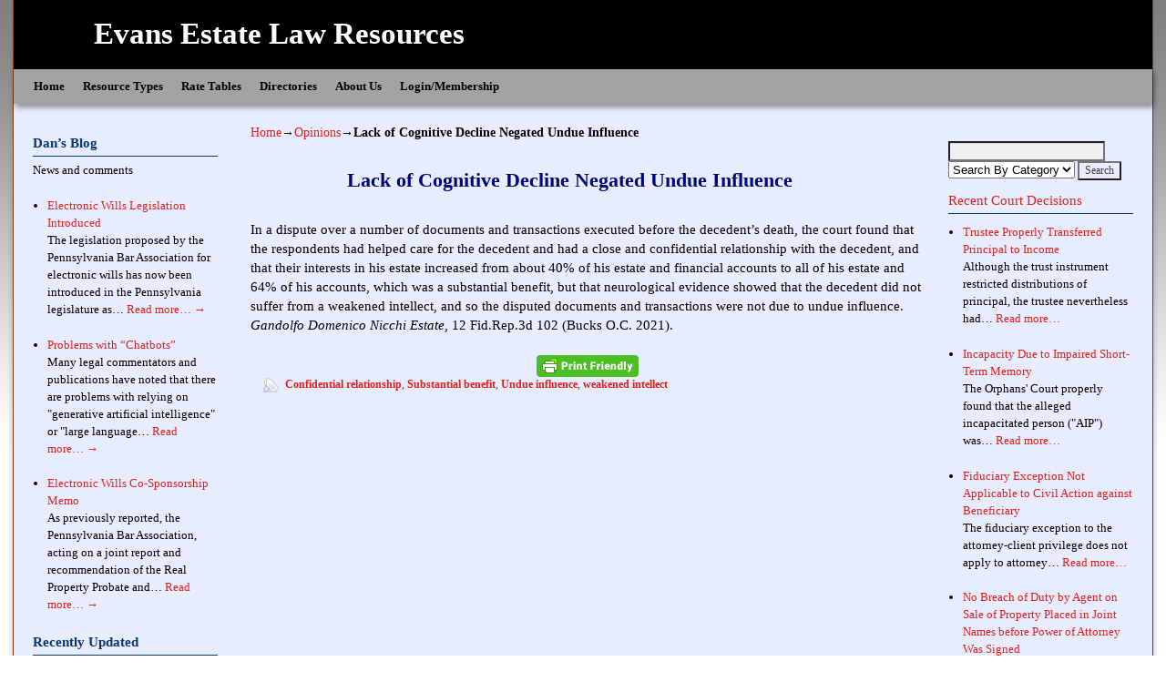

--- FILE ---
content_type: text/html; charset=UTF-8
request_url: https://resources.evans-legal.com/?p=9113
body_size: 67470
content:
<!DOCTYPE html>
<!--[if IE 7]>	<html id="ie7" lang="en-US"> <![endif]-->
<!--[if IE 8]>	<html id="ie8" lang="en-US"> <![endif]-->
<!--[if IE 9]>	<html id="ie9" lang="en-US"> <![endif]-->
<!--[if !(IE 6) | !(IE 7) | !(IE 8) ] | !(IE 9) ><!-->	<html lang="en-US"> <!--<![endif]-->
<head>
<meta charset="UTF-8" />
<meta name='viewport' content='width=device-width, initial-scale=1.0, maximum-scale=2.0, user-scalable=yes' />
<title>Lack of Cognitive Decline Negated Undue Influence | Evans Estate Law Resources</title>

<link rel="profile" href="http://gmpg.org/xfn/11" />
<link rel="pingback" href="https://resources.evans-legal.com/xmlrpc.php" />
<!--[if lt IE 9]>
<script src="https://resources.evans-legal.com/wp-content/themes/weaver-ii/js/html5.js" type="text/javascript"></script>
<![endif]-->

<script type="text/javascript">var weaverIsMobile=false;var weaverIsSimMobile=false;var weaverIsStacked=false;var weaverThemeWidth=1250;var weaverMenuThreshold=640;var weaverHideMenuBar=false;var weaverMobileDisabled=false;var weaverFlowToBottom=false;var weaverHideTooltip=false;var weaverUseSuperfish=false;</script>
<meta name='robots' content='max-image-preview:large' />
<link rel="alternate" type="application/rss+xml" title="Evans Estate Law Resources &raquo; Feed" href="https://resources.evans-legal.com/?feed=rss2" />
<link rel="alternate" type="application/rss+xml" title="Evans Estate Law Resources &raquo; Comments Feed" href="https://resources.evans-legal.com/?feed=comments-rss2" />
<link rel="alternate" title="oEmbed (JSON)" type="application/json+oembed" href="https://resources.evans-legal.com/index.php?rest_route=%2Foembed%2F1.0%2Fembed&#038;url=https%3A%2F%2Fresources.evans-legal.com%2F%3Fp%3D9113" />
<link rel="alternate" title="oEmbed (XML)" type="text/xml+oembed" href="https://resources.evans-legal.com/index.php?rest_route=%2Foembed%2F1.0%2Fembed&#038;url=https%3A%2F%2Fresources.evans-legal.com%2F%3Fp%3D9113&#038;format=xml" />
<style id='wp-img-auto-sizes-contain-inline-css' type='text/css'>
img:is([sizes=auto i],[sizes^="auto," i]){contain-intrinsic-size:3000px 1500px}
/*# sourceURL=wp-img-auto-sizes-contain-inline-css */
</style>
<link rel='stylesheet' id='weaverii-main-style-sheet-css' href='https://resources.evans-legal.com/wp-content/themes/weaver-ii-grandchild/style.css?ver=2.2.2' type='text/css' media='all' />
<link rel='stylesheet' id='weaverii-mobile-style-sheet-css' href='https://resources.evans-legal.com/wp-content/themes/weaver-ii/style-mobile.min.css?ver=2.2.2' type='text/css' media='all' />
<style id='wp-emoji-styles-inline-css' type='text/css'>

	img.wp-smiley, img.emoji {
		display: inline !important;
		border: none !important;
		box-shadow: none !important;
		height: 1em !important;
		width: 1em !important;
		margin: 0 0.07em !important;
		vertical-align: -0.1em !important;
		background: none !important;
		padding: 0 !important;
	}
/*# sourceURL=wp-emoji-styles-inline-css */
</style>
<style id='wp-block-library-inline-css' type='text/css'>
:root{--wp-block-synced-color:#7a00df;--wp-block-synced-color--rgb:122,0,223;--wp-bound-block-color:var(--wp-block-synced-color);--wp-editor-canvas-background:#ddd;--wp-admin-theme-color:#007cba;--wp-admin-theme-color--rgb:0,124,186;--wp-admin-theme-color-darker-10:#006ba1;--wp-admin-theme-color-darker-10--rgb:0,107,160.5;--wp-admin-theme-color-darker-20:#005a87;--wp-admin-theme-color-darker-20--rgb:0,90,135;--wp-admin-border-width-focus:2px}@media (min-resolution:192dpi){:root{--wp-admin-border-width-focus:1.5px}}.wp-element-button{cursor:pointer}:root .has-very-light-gray-background-color{background-color:#eee}:root .has-very-dark-gray-background-color{background-color:#313131}:root .has-very-light-gray-color{color:#eee}:root .has-very-dark-gray-color{color:#313131}:root .has-vivid-green-cyan-to-vivid-cyan-blue-gradient-background{background:linear-gradient(135deg,#00d084,#0693e3)}:root .has-purple-crush-gradient-background{background:linear-gradient(135deg,#34e2e4,#4721fb 50%,#ab1dfe)}:root .has-hazy-dawn-gradient-background{background:linear-gradient(135deg,#faaca8,#dad0ec)}:root .has-subdued-olive-gradient-background{background:linear-gradient(135deg,#fafae1,#67a671)}:root .has-atomic-cream-gradient-background{background:linear-gradient(135deg,#fdd79a,#004a59)}:root .has-nightshade-gradient-background{background:linear-gradient(135deg,#330968,#31cdcf)}:root .has-midnight-gradient-background{background:linear-gradient(135deg,#020381,#2874fc)}:root{--wp--preset--font-size--normal:16px;--wp--preset--font-size--huge:42px}.has-regular-font-size{font-size:1em}.has-larger-font-size{font-size:2.625em}.has-normal-font-size{font-size:var(--wp--preset--font-size--normal)}.has-huge-font-size{font-size:var(--wp--preset--font-size--huge)}.has-text-align-center{text-align:center}.has-text-align-left{text-align:left}.has-text-align-right{text-align:right}.has-fit-text{white-space:nowrap!important}#end-resizable-editor-section{display:none}.aligncenter{clear:both}.items-justified-left{justify-content:flex-start}.items-justified-center{justify-content:center}.items-justified-right{justify-content:flex-end}.items-justified-space-between{justify-content:space-between}.screen-reader-text{border:0;clip-path:inset(50%);height:1px;margin:-1px;overflow:hidden;padding:0;position:absolute;width:1px;word-wrap:normal!important}.screen-reader-text:focus{background-color:#ddd;clip-path:none;color:#444;display:block;font-size:1em;height:auto;left:5px;line-height:normal;padding:15px 23px 14px;text-decoration:none;top:5px;width:auto;z-index:100000}html :where(.has-border-color){border-style:solid}html :where([style*=border-top-color]){border-top-style:solid}html :where([style*=border-right-color]){border-right-style:solid}html :where([style*=border-bottom-color]){border-bottom-style:solid}html :where([style*=border-left-color]){border-left-style:solid}html :where([style*=border-width]){border-style:solid}html :where([style*=border-top-width]){border-top-style:solid}html :where([style*=border-right-width]){border-right-style:solid}html :where([style*=border-bottom-width]){border-bottom-style:solid}html :where([style*=border-left-width]){border-left-style:solid}html :where(img[class*=wp-image-]){height:auto;max-width:100%}:where(figure){margin:0 0 1em}html :where(.is-position-sticky){--wp-admin--admin-bar--position-offset:var(--wp-admin--admin-bar--height,0px)}@media screen and (max-width:600px){html :where(.is-position-sticky){--wp-admin--admin-bar--position-offset:0px}}

/*# sourceURL=wp-block-library-inline-css */
</style><style id='wp-block-paragraph-inline-css' type='text/css'>
.is-small-text{font-size:.875em}.is-regular-text{font-size:1em}.is-large-text{font-size:2.25em}.is-larger-text{font-size:3em}.has-drop-cap:not(:focus):first-letter{float:left;font-size:8.4em;font-style:normal;font-weight:100;line-height:.68;margin:.05em .1em 0 0;text-transform:uppercase}body.rtl .has-drop-cap:not(:focus):first-letter{float:none;margin-left:.1em}p.has-drop-cap.has-background{overflow:hidden}:root :where(p.has-background){padding:1.25em 2.375em}:where(p.has-text-color:not(.has-link-color)) a{color:inherit}p.has-text-align-left[style*="writing-mode:vertical-lr"],p.has-text-align-right[style*="writing-mode:vertical-rl"]{rotate:180deg}
/*# sourceURL=https://resources.evans-legal.com/wp-includes/blocks/paragraph/style.min.css */
</style>
<style id='global-styles-inline-css' type='text/css'>
:root{--wp--preset--aspect-ratio--square: 1;--wp--preset--aspect-ratio--4-3: 4/3;--wp--preset--aspect-ratio--3-4: 3/4;--wp--preset--aspect-ratio--3-2: 3/2;--wp--preset--aspect-ratio--2-3: 2/3;--wp--preset--aspect-ratio--16-9: 16/9;--wp--preset--aspect-ratio--9-16: 9/16;--wp--preset--color--black: #000000;--wp--preset--color--cyan-bluish-gray: #abb8c3;--wp--preset--color--white: #ffffff;--wp--preset--color--pale-pink: #f78da7;--wp--preset--color--vivid-red: #cf2e2e;--wp--preset--color--luminous-vivid-orange: #ff6900;--wp--preset--color--luminous-vivid-amber: #fcb900;--wp--preset--color--light-green-cyan: #7bdcb5;--wp--preset--color--vivid-green-cyan: #00d084;--wp--preset--color--pale-cyan-blue: #8ed1fc;--wp--preset--color--vivid-cyan-blue: #0693e3;--wp--preset--color--vivid-purple: #9b51e0;--wp--preset--gradient--vivid-cyan-blue-to-vivid-purple: linear-gradient(135deg,rgb(6,147,227) 0%,rgb(155,81,224) 100%);--wp--preset--gradient--light-green-cyan-to-vivid-green-cyan: linear-gradient(135deg,rgb(122,220,180) 0%,rgb(0,208,130) 100%);--wp--preset--gradient--luminous-vivid-amber-to-luminous-vivid-orange: linear-gradient(135deg,rgb(252,185,0) 0%,rgb(255,105,0) 100%);--wp--preset--gradient--luminous-vivid-orange-to-vivid-red: linear-gradient(135deg,rgb(255,105,0) 0%,rgb(207,46,46) 100%);--wp--preset--gradient--very-light-gray-to-cyan-bluish-gray: linear-gradient(135deg,rgb(238,238,238) 0%,rgb(169,184,195) 100%);--wp--preset--gradient--cool-to-warm-spectrum: linear-gradient(135deg,rgb(74,234,220) 0%,rgb(151,120,209) 20%,rgb(207,42,186) 40%,rgb(238,44,130) 60%,rgb(251,105,98) 80%,rgb(254,248,76) 100%);--wp--preset--gradient--blush-light-purple: linear-gradient(135deg,rgb(255,206,236) 0%,rgb(152,150,240) 100%);--wp--preset--gradient--blush-bordeaux: linear-gradient(135deg,rgb(254,205,165) 0%,rgb(254,45,45) 50%,rgb(107,0,62) 100%);--wp--preset--gradient--luminous-dusk: linear-gradient(135deg,rgb(255,203,112) 0%,rgb(199,81,192) 50%,rgb(65,88,208) 100%);--wp--preset--gradient--pale-ocean: linear-gradient(135deg,rgb(255,245,203) 0%,rgb(182,227,212) 50%,rgb(51,167,181) 100%);--wp--preset--gradient--electric-grass: linear-gradient(135deg,rgb(202,248,128) 0%,rgb(113,206,126) 100%);--wp--preset--gradient--midnight: linear-gradient(135deg,rgb(2,3,129) 0%,rgb(40,116,252) 100%);--wp--preset--font-size--small: 13px;--wp--preset--font-size--medium: 20px;--wp--preset--font-size--large: 36px;--wp--preset--font-size--x-large: 42px;--wp--preset--spacing--20: 0.44rem;--wp--preset--spacing--30: 0.67rem;--wp--preset--spacing--40: 1rem;--wp--preset--spacing--50: 1.5rem;--wp--preset--spacing--60: 2.25rem;--wp--preset--spacing--70: 3.38rem;--wp--preset--spacing--80: 5.06rem;--wp--preset--shadow--natural: 6px 6px 9px rgba(0, 0, 0, 0.2);--wp--preset--shadow--deep: 12px 12px 50px rgba(0, 0, 0, 0.4);--wp--preset--shadow--sharp: 6px 6px 0px rgba(0, 0, 0, 0.2);--wp--preset--shadow--outlined: 6px 6px 0px -3px rgb(255, 255, 255), 6px 6px rgb(0, 0, 0);--wp--preset--shadow--crisp: 6px 6px 0px rgb(0, 0, 0);}:where(.is-layout-flex){gap: 0.5em;}:where(.is-layout-grid){gap: 0.5em;}body .is-layout-flex{display: flex;}.is-layout-flex{flex-wrap: wrap;align-items: center;}.is-layout-flex > :is(*, div){margin: 0;}body .is-layout-grid{display: grid;}.is-layout-grid > :is(*, div){margin: 0;}:where(.wp-block-columns.is-layout-flex){gap: 2em;}:where(.wp-block-columns.is-layout-grid){gap: 2em;}:where(.wp-block-post-template.is-layout-flex){gap: 1.25em;}:where(.wp-block-post-template.is-layout-grid){gap: 1.25em;}.has-black-color{color: var(--wp--preset--color--black) !important;}.has-cyan-bluish-gray-color{color: var(--wp--preset--color--cyan-bluish-gray) !important;}.has-white-color{color: var(--wp--preset--color--white) !important;}.has-pale-pink-color{color: var(--wp--preset--color--pale-pink) !important;}.has-vivid-red-color{color: var(--wp--preset--color--vivid-red) !important;}.has-luminous-vivid-orange-color{color: var(--wp--preset--color--luminous-vivid-orange) !important;}.has-luminous-vivid-amber-color{color: var(--wp--preset--color--luminous-vivid-amber) !important;}.has-light-green-cyan-color{color: var(--wp--preset--color--light-green-cyan) !important;}.has-vivid-green-cyan-color{color: var(--wp--preset--color--vivid-green-cyan) !important;}.has-pale-cyan-blue-color{color: var(--wp--preset--color--pale-cyan-blue) !important;}.has-vivid-cyan-blue-color{color: var(--wp--preset--color--vivid-cyan-blue) !important;}.has-vivid-purple-color{color: var(--wp--preset--color--vivid-purple) !important;}.has-black-background-color{background-color: var(--wp--preset--color--black) !important;}.has-cyan-bluish-gray-background-color{background-color: var(--wp--preset--color--cyan-bluish-gray) !important;}.has-white-background-color{background-color: var(--wp--preset--color--white) !important;}.has-pale-pink-background-color{background-color: var(--wp--preset--color--pale-pink) !important;}.has-vivid-red-background-color{background-color: var(--wp--preset--color--vivid-red) !important;}.has-luminous-vivid-orange-background-color{background-color: var(--wp--preset--color--luminous-vivid-orange) !important;}.has-luminous-vivid-amber-background-color{background-color: var(--wp--preset--color--luminous-vivid-amber) !important;}.has-light-green-cyan-background-color{background-color: var(--wp--preset--color--light-green-cyan) !important;}.has-vivid-green-cyan-background-color{background-color: var(--wp--preset--color--vivid-green-cyan) !important;}.has-pale-cyan-blue-background-color{background-color: var(--wp--preset--color--pale-cyan-blue) !important;}.has-vivid-cyan-blue-background-color{background-color: var(--wp--preset--color--vivid-cyan-blue) !important;}.has-vivid-purple-background-color{background-color: var(--wp--preset--color--vivid-purple) !important;}.has-black-border-color{border-color: var(--wp--preset--color--black) !important;}.has-cyan-bluish-gray-border-color{border-color: var(--wp--preset--color--cyan-bluish-gray) !important;}.has-white-border-color{border-color: var(--wp--preset--color--white) !important;}.has-pale-pink-border-color{border-color: var(--wp--preset--color--pale-pink) !important;}.has-vivid-red-border-color{border-color: var(--wp--preset--color--vivid-red) !important;}.has-luminous-vivid-orange-border-color{border-color: var(--wp--preset--color--luminous-vivid-orange) !important;}.has-luminous-vivid-amber-border-color{border-color: var(--wp--preset--color--luminous-vivid-amber) !important;}.has-light-green-cyan-border-color{border-color: var(--wp--preset--color--light-green-cyan) !important;}.has-vivid-green-cyan-border-color{border-color: var(--wp--preset--color--vivid-green-cyan) !important;}.has-pale-cyan-blue-border-color{border-color: var(--wp--preset--color--pale-cyan-blue) !important;}.has-vivid-cyan-blue-border-color{border-color: var(--wp--preset--color--vivid-cyan-blue) !important;}.has-vivid-purple-border-color{border-color: var(--wp--preset--color--vivid-purple) !important;}.has-vivid-cyan-blue-to-vivid-purple-gradient-background{background: var(--wp--preset--gradient--vivid-cyan-blue-to-vivid-purple) !important;}.has-light-green-cyan-to-vivid-green-cyan-gradient-background{background: var(--wp--preset--gradient--light-green-cyan-to-vivid-green-cyan) !important;}.has-luminous-vivid-amber-to-luminous-vivid-orange-gradient-background{background: var(--wp--preset--gradient--luminous-vivid-amber-to-luminous-vivid-orange) !important;}.has-luminous-vivid-orange-to-vivid-red-gradient-background{background: var(--wp--preset--gradient--luminous-vivid-orange-to-vivid-red) !important;}.has-very-light-gray-to-cyan-bluish-gray-gradient-background{background: var(--wp--preset--gradient--very-light-gray-to-cyan-bluish-gray) !important;}.has-cool-to-warm-spectrum-gradient-background{background: var(--wp--preset--gradient--cool-to-warm-spectrum) !important;}.has-blush-light-purple-gradient-background{background: var(--wp--preset--gradient--blush-light-purple) !important;}.has-blush-bordeaux-gradient-background{background: var(--wp--preset--gradient--blush-bordeaux) !important;}.has-luminous-dusk-gradient-background{background: var(--wp--preset--gradient--luminous-dusk) !important;}.has-pale-ocean-gradient-background{background: var(--wp--preset--gradient--pale-ocean) !important;}.has-electric-grass-gradient-background{background: var(--wp--preset--gradient--electric-grass) !important;}.has-midnight-gradient-background{background: var(--wp--preset--gradient--midnight) !important;}.has-small-font-size{font-size: var(--wp--preset--font-size--small) !important;}.has-medium-font-size{font-size: var(--wp--preset--font-size--medium) !important;}.has-large-font-size{font-size: var(--wp--preset--font-size--large) !important;}.has-x-large-font-size{font-size: var(--wp--preset--font-size--x-large) !important;}
/*# sourceURL=global-styles-inline-css */
</style>

<style id='classic-theme-styles-inline-css' type='text/css'>
/*! This file is auto-generated */
.wp-block-button__link{color:#fff;background-color:#32373c;border-radius:9999px;box-shadow:none;text-decoration:none;padding:calc(.667em + 2px) calc(1.333em + 2px);font-size:1.125em}.wp-block-file__button{background:#32373c;color:#fff;text-decoration:none}
/*# sourceURL=/wp-includes/css/classic-themes.min.css */
</style>
<link rel='stylesheet' id='pmpro_frontend_base-css' href='https://resources.evans-legal.com/wp-content/plugins/paid-memberships-pro/css/frontend/base.css?ver=3.5.4' type='text/css' media='all' />
<link rel='stylesheet' id='pmpro_frontend_variation_1-css' href='https://resources.evans-legal.com/wp-content/plugins/paid-memberships-pro/css/frontend/variation_1.css?ver=3.5.4' type='text/css' media='all' />
<link rel='stylesheet' id='pmpro-add-paypal-express-styles-css' href='https://resources.evans-legal.com/wp-content/plugins/pmpro-add-paypal-express/css/pmpro-add-paypal-express.css?ver=6.9' type='text/css' media='all' />
<link rel='stylesheet' id='pmprorh_frontend-css' href='https://resources.evans-legal.com/wp-content/plugins/pmpro-mailchimp/css/pmpromc.css?ver=6.9' type='text/css' media='all' />
<link rel='stylesheet' id='theme-my-login-css' href='https://resources.evans-legal.com/wp-content/plugins/theme-my-login/assets/styles/theme-my-login.min.css?ver=7.1.12' type='text/css' media='all' />
<link rel='stylesheet' id='tablepress-default-css' href='https://resources.evans-legal.com/wp-content/tablepress-combined.min.css?ver=85' type='text/css' media='all' />
<script type="text/javascript" src="https://resources.evans-legal.com/wp-includes/js/jquery/jquery.min.js?ver=3.7.1" id="jquery-core-js"></script>
<script type="text/javascript" src="https://resources.evans-legal.com/wp-includes/js/jquery/jquery-migrate.min.js?ver=3.4.1" id="jquery-migrate-js"></script>
<script type="text/javascript" id="email-posts-to-subscribers-js-extra">
/* <![CDATA[ */
var elp_data = {"messages":{"elp_name_required":"Please enter name.","elp_email_required":"Please enter email address.","elp_invalid_name":"Name seems invalid.","elp_invalid_email":"Email address seems invalid.","elp_unexpected_error":"Oops.. Unexpected error occurred.","elp_invalid_captcha":"Robot verification failed, please try again.","elp_invalid_key":"Robot verification failed, invalid key.","elp_successfull_single":"You have successfully subscribed.","elp_successfull_double":"You have successfully subscribed. You will receive a confirmation email in few minutes. Please follow the link in it to confirm your subscription. If the email takes more than 15 minutes to appear in your mailbox, please check your spam folder.","elp_email_exist":"Email already exist.","elp_email_squeeze":"You are trying to submit too fast. try again in 1 minute."},"elp_ajax_url":"https://resources.evans-legal.com/wp-admin/admin-ajax.php"};
//# sourceURL=email-posts-to-subscribers-js-extra
/* ]]> */
</script>
<script type="text/javascript" src="https://resources.evans-legal.com/wp-content/plugins/email-posts-to-subscribers//inc/email-posts-to-subscribers.js?ver=2.2" id="email-posts-to-subscribers-js"></script>
<link rel="https://api.w.org/" href="https://resources.evans-legal.com/index.php?rest_route=/" /><link rel="alternate" title="JSON" type="application/json" href="https://resources.evans-legal.com/index.php?rest_route=/wp/v2/posts/9113" /><link rel="EditURI" type="application/rsd+xml" title="RSD" href="https://resources.evans-legal.com/xmlrpc.php?rsd" />
<meta name="generator" content="WordPress 6.9" />
<link rel="canonical" href="https://resources.evans-legal.com/?p=9113" />
<link rel='shortlink' href='https://resources.evans-legal.com/?p=9113' />
<style>.elp_form_message.success { color: #008000;font-weight: bold; } .elp_form_message.error { color: #ff0000; } .elp_form_message.boterror { color: #ff0000; } </style><style id="pmpro_colors">:root {
	--pmpro--color--base: #ffffff;
	--pmpro--color--contrast: #222222;
	--pmpro--color--accent: #0c3d54;
	--pmpro--color--accent--variation: hsl( 199,75%,28.5% );
	--pmpro--color--border--variation: hsl( 0,0%,91% );
}</style>        <style type="text/css" id="pf-main-css">
            
				@media screen {
					.printfriendly {
						z-index: 1000; display: flex; margin: 0px 0px 0px 0px
					}
					.printfriendly a, .printfriendly a:link, .printfriendly a:visited, .printfriendly a:hover, .printfriendly a:active {
						font-weight: 600;
						cursor: pointer;
						text-decoration: none;
						border: none;
						-webkit-box-shadow: none;
						-moz-box-shadow: none;
						box-shadow: none;
						outline:none;
						font-size: 14px !important;
						color: #6D9F00 !important;
					}
					.printfriendly.pf-alignleft {
						justify-content: start;
					}
					.printfriendly.pf-alignright {
						justify-content: end;
					}
					.printfriendly.pf-aligncenter {
						justify-content: center;
						
					}
				}

				.pf-button-img {
					border: none;
					-webkit-box-shadow: none;
					-moz-box-shadow: none;
					box-shadow: none;
					padding: 0;
					margin: 0;
					display: inline;
					vertical-align: middle;
				}

				img.pf-button-img + .pf-button-text {
					margin-left: 6px;
				}

				@media print {
					.printfriendly {
						display: none;
					}
				}
				        </style>

            
        <style type="text/css" id="pf-excerpt-styles">
          .pf-button.pf-button-excerpt {
              display: none;
           }
        </style>

            
<!-- Weaver II Extras Version 2.3.1 -->


<!-- Styles generated by Posts in Sidebar plugin -->
<style type="text/css">
.pis-title{margin-bottom:0px; margin-top:10px; }
.pis-date{ /* float:left; margin-left: 35px; text-align:right;margin-top:19px;*/ margin-bottom:5px;}
.pis-utility{margin-bottom:2px;}
.pis-p {margin-bottom:2px;}
.p {margin-top:5px;} 
</style>
<!-- / Styles generated by Posts in Sidebar plugin -->


<!-- This site is using Weaver II 2.2.2 (204) subtheme: WP Weaver -->
<!-- Page ID: 9113 -->
<style type="text/css">
/* Weaver II styles - Version 204 */
a {color:#E32019;}
a:visited {color:#E37120;}
a:hover {color:#E37120;}
a{font-weight:bold;}
.entry-title a {color:#E37120;}
.entry-title a:visited {color:#E37120;}
.entry-title a{font-weight:normal;}
.entry-meta a, .entry-utility a {color:#E32019;}
.entry-meta a:visited, .entry-utility a:visited {color:#E37120;}
.entry-meta a:hover, .entry-utility a:hover {color:#E37120;}
.widget-area a {color:#E32019;}
.widget-area a:visited {color:#E37120;}
.widget-area a:hover {color:#E37120;}
.widget-area a{font-weight:normal;}
#infobar a{font-weight:normal;}
#colophon a{font-weight:normal;}
#wrapper {border: 1px solid #7A3D11;}
#content, #content .post{-moz-border-radius: 10px; -webkit-border-radius: 10px; border-radius: 10px;}
body {background-image: url(/wp-content/themes/weaver-ii/images/gr.png); background-attachment: scroll; background-repeat: repeat-x;}
#wrapper {-webkit-box-shadow: 0 0 3px 3px rgba(0,0,0,0.25); -moz-box-shadow: 0 0 3px 3px rgba(0,0,0,0.25); box-shadow: 0 0 3px 3px rgba(127,127,127,0.25);}
#wrapper{max-width:1250px;}
#wrapper {padding: 0px;}
#sidebar_primary,.mobile_widget_area {background-color:transparent;}
#sidebar_right {background-color:transparent;}
#sidebar_left {background-color:transparent;}
.sidebar_top,.sidebar_extra {background-color:#FAF5AF;}
.sidebar_bottom {background-color:#FAF5AF;}
#first,#second,#third,#fourth {background-color:transparent;}
.widget {background-color:transparent;}
.widget{margin-top:10px;}
.widget-area {padding: 0px 10px 0px 10px;}
.widget {margin-top: 10px;}
#container_wrap.right-1-col{width:82.000%;} #sidebar_wrap_right.right-1-col{width:18.000%;} 
#container_wrap.right-2-col, #container_wrap.right-2-col-bottom{width:82.000%;} #sidebar_wrap_right.right-2-col, #sidebar_wrap_right.right-2-col-bottom{width:18.000%;}
#container_wrap.left-1-col{width:82.000%;} #sidebar_wrap_left.left-1-col{width:18.000%;}
#container_wrap.left-2-col, #container_wrap.left-2-col-bottom{width:82.000%;} #sidebar_wrap_left.left-2-col,#sidebar_wrap_left.left-2-col-bottom{width:18.000%;}
#container_wrap{width:64.000%;} #sidebar_wrap_left{width:18.000%;} #sidebar_wrap_right{width:18.000%;}
#sidebar_wrap_2_left_left, #sidebar_wrap_2_right_left {width:54.000%;margin-right:1%;}
#sidebar_wrap_2_left_right, #sidebar_wrap_2_right_right {width:45.000%;}
body {padding: 0px 0px 0px 0px; }
@media only screen and (max-width:640px) { /* header widget area mobile rules */
} /* end mobile rules */
#main {padding: 0px 0 0 0;}
#site-description {font-size:200.000%;}
#site-info {width:80%;}
.menu_bar a, .mobile_menu_bar a {font-weight:bold;}
.menu_bar, .menu_bar ul {-webkit-box-shadow: rgba(0, 0, 0, 0.4) 2px 4px 6px;
-moz-box-shadow: rgba(0, 0, 0, 0.4) 2px 4px 6px; box-shadow: rgba(0, 0, 0, 0.4) 2px 4px 6px;max-width:1250px;}#wrap-header #nav-bottom-menu{position:relative;z-index:95;}
#wrap-header #nav-top-menu{position:relative;z-index:100;}
.menu_bar, .menu_bar a,.menu_bar a:visited,.mobile_menu_bar a {color:#000000;}
.menu_bar li:hover > a, .menu_bar a:focus {background-color:#C1C5CF;}
.menu_bar li:hover > a, .menu_bar a:focus {color:#000000;}
.menu_bar ul ul a {background-color:#A3A3A3;}
.menu_bar ul ul a,.menu_bar ul ul a:visited {color:#000000;}
.menu_bar ul ul :hover > a {background-color:#C1C5CF;}
.menu_bar ul ul :hover > a {color:#000000;}
.menu_bar, .mobile_menu_bar, .menu-add {background-color:#A3A3A3;}
#infobar {font-size:125%;}
.mobile-menu-link {border-color:#000000;}
.widget-area .menu-vertical,.menu-vertical {clear:both;background-color:transparent;margin:0;width:100%;overflow:hidden;border-bottom:3px solid #000000;border-top:1px solid #000000;}
.widget-area .menu-vertical ul, .menu-vertical ul {margin: 0; padding: 0; list-style-type: none;  list-style-image:none;font-family: inherit;}
.widget-area .menu-vertical li a, .widget-area .menu-vertical a:visited, .menu-vertical li a, .menu-vertical a:visited {
color: #000000;  background-color: #A3A3A3; display: block !important; padding: 5px 10px; text-decoration: none; border-top:2px solid #000000;}
.widget-area .menu-vertical a:hover,.widget-area .menu-vertical a:focus, .menu-vertical a:hover,.menu-vertical a:focus {
color: #000000; background-color: #C1C5CF;text-decoration: none;}
.widget-area .menu-vertical ul ul li, .menu-vertical ul ul li { margin: 0; }
.widget-area .menu-vertical ul ul a,.menu-vertical ul ul a {color: #000000; background-color: #A3A3A3;
 display: block; padding: 4px 5px 4px 25px; text-decoration: none;border:0;
 border-top:1px solid #000000;}
.widget-area .menu-vertical ul ul a:hover,#wrap-header .menu-vertical ul ul a:hover,#wrap-header .menu-vertical ul a:hover {color: #000000; background-color: #C1C5CF; text-decoration: none;}
.widget-area .menu-vertical ul ul ul a,.menu-vertical ul ul ul a {padding: 4px 5px 4px 35px;}
.widget-area .menu-vertical ul ul ul a,.menu-vertical ul ul ul ul a {padding: 4px 5px 4px 45px;}
.widget-area .menu-vertical ul ul ul ul a,.menu-vertical ul ul ul ul ul a {padding: 4px 5px 4px 55px;}
.menu_bar .current_page_item > a, .menu_bar .current-menu-item > a, .menu_bar .current-cat > a, .menu_bar .current_page_ancestor > a,.menu_bar .current-category-ancestor > a, .menu_bar .current-menu-ancestor > a, .menu_bar .current-menu-parent > a, .menu_bar .current-category-parent > a,.menu-vertical .current_page_item > a, .menu-vertical .current-menu-item > a, .menu-vertical .current-cat > a, .menu-vertical .current_page_ancestor > a, .menu-vertical .current-category-ancestor > a, .menu-vertical .current-menu-ancestor > a, .menu-vertical .current-menu-parent > a, .menu-vertical .current-category-parent > a,.widget-area .menu-vertical .current_page_item > a, .widget-area .menu-vertical .current-menu-item > a, .widget-area .menu-vertical .current-cat > a, .widget-area .menu-vertical .current_page_ancestor > a {color:#FFFFFF !important;}
.menu_bar .current_page_item > a, .menu_bar .current-menu-item > a, .menu_bar .current-cat > a, .menu_bar .current_page_ancestor > a,.menu_bar .current-category-ancestor > a, .menu_bar .current-menu-ancestor > a, .menu_bar .current-menu-parent > a, .menu_bar .current-category-parent > a,.menu-vertical .current_page_item > a, .menu-vertical .current-menu-item > a, .menu-vertical .current-cat > a, .menu-vertical .current_page_ancestor > a, .menu-vertical .current-category-ancestor > a, .menu-vertical .current-menu-ancestor > a, .menu-vertical .current-menu-parent > a, .menu-vertical .current-category-parent > a,.widget-area .menu-vertical .current_page_item > a, .widget-area .menu-vertical .current-menu-item > a, .widget-area .menu-vertical .current-cat > a, .widget-area .menu-vertical .current_page_ancestor > a{font-weight:bold;}
#content, .entry-content h1, .entry-content h2 {color:#000000;}
#content h1, #content h2, #content h3, #content h4, #content h5, #content h6, #content dt, #content th,
h1, h2, h3, h4, h5, h6,#author-info h2 {color:#01057A;}
#content h1.entry-title {color:#01057A;}
.commentlist li.comment, #respond {background-color:transparent;}
.wp-caption p.wp-caption-text, #content .gallery .gallery-caption,.entry-attachment .entry-caption {color:#333333;}
#content img.size-full, #content img.size-large, #content img.size-medium, #content img.size-thumbnail, #content .attachment-thumbnail, #content .gallery img,#content .gallery-thumb img,.entry-attachment img, #content .wp-caption img, #content img.wp-post-image,#content img[class*="wp-image-"],#author-avatar img,img.avatar {background-color:#FF1303;}
#nav-below{display:none;margin:0;}
.single #nav-above{display:none;margin:0;}
.single #nav-below{display:none;margin:0;}
.home .sticky, #container.page-with-posts .sticky, #container.index-posts .sticky {background-color:#EDEDBF;}
#content .post {padding-top:10px;}
.entry-meta, .entry-content label, .entry-utility {color:#7A3D11;}
body {font-size:11px;}
body {font-family:Georgia,Times,serif;}
h3#comments-title,h3#reply-title,.menu_bar,.mobile_menu_bar,
#author-info,#infobar,#nav-above, #nav-below,#cancel-comment-reply-link,.form-allowed-tags,
#site-info,#site-title,#wp-calendar,#comments-title,.comment-meta,.comment-body tr th,.comment-body thead th,
.entry-content label,.entry-content tr th,.entry-content thead th,.entry-format,.entry-meta,.entry-title,
.entry-utility,#respond label,.navigation,.page-title,.pingback p,.reply,.widget-title,
.wp-caption-text,input[type=submit] {font-family:Georgia,Times,serif;}
body {background-color:#FFFFFF;}
body {color:#000000;}
#wrapper {background-color:#E8ECFF;}
#main {background-color:transparent;}
#container {background-color:transparent;}
#content {background-color:Transparent;}
#content .post,.post {background-color:transparent;}
#branding {background-color:#000000;}
#colophon {background-color:#DBDBD9;}
hr {background-color:#3F4152;}
.entry-meta {background-color:transparent;}
.entry-utility {background-color:transparent;}
input, textarea, ins, pre {background-color:Transparent;}
.widget {color:#000000;}
.widget-title {border-bottom: 1px solid #073775; margin-bottom:5px;padding-bottom:3px;}
.widget-title, .widget_search label, #wp-calendar caption {color: #073775;}
#site-title a {color:#FFFFFF;}
#site-description {color:#010B8C;}
/* Weaver II Mobile Device Options */
.weaver-any-mobile  #main a, .weaver-any-mobile  #mobile-widget-area a, .weaver-any-mobile  .sidebar_top a, .weaver-any-mobile  .sidebar_bottom a, .weaver-any-mobile  .sidebar_extra a {text-decoration: underline !important;}
@media only screen and (max-width:768px) and (orientation:portrait) {body {padding: 0px !important;}}
@media only screen and (max-width:640px) {
#main a, #mobile-widget-area a, .sidebar_top a, .sidebar_bottom a, .sidebar_extra a{text-decoration: underline !important;}
}
@media only screen and (max-width: 580px) {
}
#sidebar_wrap_right{float:right;padding:0;width:18%;margin-left:-20px;margin-right:10px;padding-top:10px;}
#sidebar_wrap_left{float:left;padding:0;width:18%;margin-left:10px;padding-top:10px;}
#content{padding-right:35px;}
#sidebar_left{border-radius:4px;}
#sidebar_right{border-radius:4px;
		padding-top:10px;
}

@media only screen and (min-width: 769px) {
#wrap-header {
position: fixed;
top: 0;
width: 1250px;
z-index: 100;

}
#main {
margin-top:123px;
}
}
#post-27 header {text-align:center;}
#inject_footer{ float:right; padding:30px; font-style:italic;}
#site-info{width:30%; padding:30px;}
/* end Weaver II CSS */
</style> <!-- end of main options style section -->


<!--[if lte IE 8]>
<style type="text/css" media="screen">
#content img.size-thumbnail,#content img.size-medium,#content img.size-large,#content img.size-full,#content img.attachment-thumbnail,
#content img.wp-post-image,img.avatar,.format-chat img.format-chat-icon,
#wrapper,#branding,#colophon,#content, #content .post,
#sidebar_primary,#sidebar_right,#sidebar_left,.sidebar_top,.sidebar_bottom,.sidebar_extra,
#first,#second,#third,#fourth,
#commentform input:focus,#commentform textarea:focus,#respond input#submit {
		behavior: url(https://resources.evans-legal.com/wp-content/themes/weaver-ii/js/PIE/PIE.php) !important; position:relative;
}
</style>
<![endif]-->

<!-- End of Weaver II options -->
</head>

<body class="pmpro-variation_1 wp-singular post-template-default single single-post postid-9113 single-format-standard wp-theme-weaver-ii wp-child-theme-weaver-ii-grandchild pmpro-body-has-access singular not-logged-in weaver-desktop weaver-mobile-smart-nostack">
<a href="#page-bottom" id="page-top">&darr;</a> <!-- add custom CSS to use this page-bottom link -->
<div id="wrapper" class="hfeed">
<div id="wrap-header">
	<header id="branding" role="banner"><div id="branding-content">
		<div id="site-logo"></div>
		<div id="site-logo-link" onclick="location.href='https://resources.evans-legal.com/';"></div>

		<div class="title-description title-description-xhtml">
			<h1 id="site-title" ><span><a href="https://resources.evans-legal.com/" title="Evans Estate Law Resources" rel="home">Evans Estate Law Resources</a></span></h1>
			<h2 id="site-description"> </h2>
		</div>
		<div id="header_image">
<div class="weaver-clear"></div>		</div><!-- #header_image -->
	</div></header><!-- #branding-content, #branding -->
<div id="wrap-bottom-menu">
<div id="mobile-bottom-nav" class="mobile_menu_bar" style="padding:5px 10px 5px 10px;clear:both;">
	<div style="margin-bottom:20px;">
<span class="mobile-home-link">
	<a href="https://resources.evans-legal.com/" title="Evans Estate Law Resources" rel="home">Home</a></span>
	<span class="mobile-menu-link"><a href="javascript:void(null);" onclick="weaverii_ToggleMenu(document.getElementById('nav-bottom-menu'), this, 'Menu &darr;', 'Menu &uarr;')">Menu &darr;</a></span></div>
</div>
		<div class="skip-link"><a class="assistive-text" href="#content" title="">Skip to primary content</a></div>
			<div class="skip-link"><a class="assistive-text" href="#sidebar_primary" title="">Skip to secondary content</a></div>
				<div id="nav-bottom-menu"><nav id="access" class="menu_bar" role="navigation">
<div class="menu"><ul id="menu-menu1" class="menu"><li id="menu-item-22" class="menu-item menu-item-type-post_type menu-item-object-page menu-item-home menu-item-22"><a href="https://resources.evans-legal.com/">Home</a></li>
<li id="menu-item-2019" class="menu-item menu-item-type-taxonomy menu-item-object-category menu-item-has-children menu-item-2019"><a href="https://resources.evans-legal.com/?cat=33">Resource Types</a>
<ul class="sub-menu">
	<li id="menu-item-3092" class="menu-item menu-item-type-taxonomy menu-item-object-category menu-item-3092"><a href="https://resources.evans-legal.com/?cat=29">News</a></li>
	<li id="menu-item-2020" class="menu-item menu-item-type-taxonomy menu-item-object-category menu-item-2020"><a href="https://resources.evans-legal.com/?cat=32">Articles</a></li>
	<li id="menu-item-2021" class="menu-item menu-item-type-taxonomy menu-item-object-category current-post-ancestor current-menu-parent current-post-parent menu-item-2021"><a href="https://resources.evans-legal.com/?cat=34">Opinions</a></li>
	<li id="menu-item-2022" class="menu-item menu-item-type-taxonomy menu-item-object-category menu-item-2022"><a href="https://resources.evans-legal.com/?cat=36">Rules and Regs.</a></li>
	<li id="menu-item-3091" class="menu-item menu-item-type-taxonomy menu-item-object-category menu-item-3091"><a href="https://resources.evans-legal.com/?cat=316">Directories</a></li>
	<li id="menu-item-2023" class="menu-item menu-item-type-taxonomy menu-item-object-category menu-item-2023"><a href="https://resources.evans-legal.com/?cat=35">Statutes</a></li>
	<li id="menu-item-2024" class="menu-item menu-item-type-taxonomy menu-item-object-category menu-item-2024"><a href="https://resources.evans-legal.com/?cat=45">Rates</a></li>
	<li id="menu-item-2043" class="menu-item menu-item-type-taxonomy menu-item-object-category menu-item-2043"><a href="https://resources.evans-legal.com/?cat=138">Tips</a></li>
	<li id="menu-item-6044" class="menu-item menu-item-type-taxonomy menu-item-object-category menu-item-6044"><a href="https://resources.evans-legal.com/?cat=682">Overview</a></li>
	<li id="menu-item-3093" class="menu-item menu-item-type-taxonomy menu-item-object-category menu-item-3093"><a href="https://resources.evans-legal.com/?cat=314">Forms</a></li>
</ul>
</li>
<li id="menu-item-176" class="menu-item menu-item-type-post_type menu-item-object-page menu-item-has-children menu-item-176"><a href="https://resources.evans-legal.com/?page_id=174">Rate Tables</a>
<ul class="sub-menu">
	<li id="menu-item-213" class="menu-item menu-item-type-custom menu-item-object-custom menu-item-213"><a href="http://resources.evans-legal.com/?p=2591">Applicable Federal Rates</a></li>
	<li id="menu-item-240" class="menu-item menu-item-type-custom menu-item-object-custom menu-item-240"><a href="http://resources.evans-legal.com/?p=215">Section 7520 Rates</a></li>
	<li id="menu-item-525" class="menu-item menu-item-type-custom menu-item-object-custom menu-item-525"><a href="http://resources.evans-legal.com/?p=516">Blended Annual Rates</a></li>
	<li id="menu-item-253" class="menu-item menu-item-type-custom menu-item-object-custom menu-item-253"><a href="http://resources.evans-legal.com/?p=249">Federal Under/Overpayments Rates</a></li>
	<li id="menu-item-1339" class="menu-item menu-item-type-custom menu-item-object-custom menu-item-1339"><a href="http://resources.evans-legal.com/?p=1335">PA Underpayment Rates</a></li>
	<li id="menu-item-1359" class="menu-item menu-item-type-custom menu-item-object-custom menu-item-1359"><a href="http://resources.evans-legal.com/?p=1346">PA Common Level Ratios</a></li>
	<li id="menu-item-3645" class="menu-item menu-item-type-post_type menu-item-object-post menu-item-3645"><a href="https://resources.evans-legal.com/?p=3627">Federal Estate and Gift Tax Rates and Exclusions</a></li>
	<li id="menu-item-11601" class="menu-item menu-item-type-post_type menu-item-object-post menu-item-11601"><a href="https://resources.evans-legal.com/?p=7484">Pa. Realty Transfer Tax on Life Estates and Remainders</a></li>
</ul>
</li>
<li id="menu-item-2479" class="menu-item menu-item-type-taxonomy menu-item-object-category menu-item-has-children menu-item-2479"><a href="https://resources.evans-legal.com/?cat=316">Directories</a>
<ul class="sub-menu">
	<li id="menu-item-309" class="menu-item menu-item-type-custom menu-item-object-custom menu-item-309"><a href="http://resources.evans-legal.com/?p=259">Registers of Wills</a></li>
	<li id="menu-item-1941" class="menu-item menu-item-type-custom menu-item-object-custom menu-item-1941"><a href="http://resources.evans-legal.com/?p=1936">Clerks of Orphans&#8217; Courts</a></li>
	<li id="menu-item-2760" class="menu-item menu-item-type-custom menu-item-object-custom menu-item-2760"><a href="http://resources.evans-legal.com/?p=2738">PA Legislation Pending</a></li>
	<li id="menu-item-3094" class="menu-item menu-item-type-custom menu-item-object-custom menu-item-3094"><a href="http://resources.evans-legal.com/?p=2997">Attorney General Offices and Notices</a></li>
	<li id="menu-item-5112" class="menu-item menu-item-type-post_type menu-item-object-post menu-item-5112"><a href="https://resources.evans-legal.com/?p=4888">Software and Services for an Estates Practice</a></li>
	<li id="menu-item-6151" class="menu-item menu-item-type-post_type menu-item-object-post menu-item-6151"><a href="https://resources.evans-legal.com/?p=6147">Eligible Institutions for Fiduciary Funds</a></li>
</ul>
</li>
<li id="menu-item-1299" class="menu-item menu-item-type-post_type menu-item-object-page menu-item-has-children menu-item-1299"><a href="https://resources.evans-legal.com/?page_id=1297">About Us</a>
<ul class="sub-menu">
	<li id="menu-item-2042" class="menu-item menu-item-type-post_type menu-item-object-page menu-item-2042"><a href="https://resources.evans-legal.com/?page_id=151">Daniel B. Evans</a></li>
</ul>
</li>
<li id="menu-item-24" class="menu-item menu-item-type-post_type menu-item-object-page menu-item-has-children menu-item-24"><a href="https://resources.evans-legal.com/?page_id=7">Login/Membership</a>
<ul class="sub-menu">
	<li id="menu-item-23" class="menu-item menu-item-type-post_type menu-item-object-page menu-item-23"><a href="https://resources.evans-legal.com/?page_id=14">Log In</a></li>
	<li id="menu-item-177" class="menu-item menu-item-type-post_type menu-item-object-page menu-item-177"><a href="https://resources.evans-legal.com/?page_id=8">Membership Billing</a></li>
	<li id="menu-item-178" class="menu-item menu-item-type-post_type menu-item-object-page menu-item-178"><a href="https://resources.evans-legal.com/?page_id=9">Membership Cancel</a></li>
	<li id="menu-item-179" class="menu-item menu-item-type-post_type menu-item-object-page menu-item-179"><a href="https://resources.evans-legal.com/?page_id=10">Membership Checkout</a></li>
	<li id="menu-item-180" class="menu-item menu-item-type-post_type menu-item-object-page menu-item-180"><a href="https://resources.evans-legal.com/?page_id=11">Membership Confirmation</a></li>
	<li id="menu-item-181" class="menu-item menu-item-type-post_type menu-item-object-page menu-item-181"><a href="https://resources.evans-legal.com/?page_id=12">Membership Invoice</a></li>
	<li id="menu-item-182" class="menu-item menu-item-type-post_type menu-item-object-page menu-item-182"><a href="https://resources.evans-legal.com/?page_id=13">Membership Levels</a></li>
</ul>
</li>
</ul></div>		</nav></div><!-- #access --></div> <!-- #wrap-bottom-menu -->
</div> <!-- #wrap-header -->
	<div id="main">
	<div id="sidebar_wrap_left" class="split equal_height">
	<div id="sidebar_left" class="widget-area" role="complementary">

<!-- Start Posts in Sidebar - pis_posts_in_sidebar-3 -->
<aside id="pis_posts_in_sidebar-3" class="widget posts-in-sidebar">
<h3 class="widget-title">Dan&#8217;s Blog</h3>		
<p class="pis-intro">News and comments</p>
<ul id="ul_pis_posts_in_sidebar-3" class="pis-ul">
	<li class="pis-li pis-post-12094">
		<p class="pis-title"><a class="pis-title-link" href="https://resources.evans-legal.com/?p=12094" rel="bookmark">Electronic Wills Legislation Introduced</a></p>
		<p class="pis-excerpt">The legislation proposed by the Pennsylvania Bar Association for electronic wills has now been introduced in the Pennsylvania legislature as&hellip; <span class="pis-more"><a class="pis-more-link" href="https://resources.evans-legal.com/?p=12094" rel="bookmark">Read more…&nbsp;<span class="pis-arrow">&rarr;</span></a></span></p>
	</li>
	<li class="pis-li pis-post-12030">
		<p class="pis-title"><a class="pis-title-link" href="https://resources.evans-legal.com/?p=12030" rel="bookmark">Problems with &#8220;Chatbots&#8221;</a></p>
		<p class="pis-excerpt">Many legal commentators and publications have noted that there are problems with relying on "generative artificial intelligence" or "large language&hellip; <span class="pis-more"><a class="pis-more-link" href="https://resources.evans-legal.com/?p=12030" rel="bookmark">Read more…&nbsp;<span class="pis-arrow">&rarr;</span></a></span></p>
	</li>
	<li class="pis-li pis-post-12059">
		<p class="pis-title"><a class="pis-title-link" href="https://resources.evans-legal.com/?p=12059" rel="bookmark">Electronic Wills Co-Sponsorship Memo</a></p>
		<p class="pis-excerpt">As previously reported, the Pennsylvania Bar Association, acting on a joint report and recommendation of the Real Property Probate and&hellip; <span class="pis-more"><a class="pis-more-link" href="https://resources.evans-legal.com/?p=12059" rel="bookmark">Read more…&nbsp;<span class="pis-arrow">&rarr;</span></a></span></p>
	</li>
</ul>
<!-- Generated by Posts in Sidebar v4.16.3 -->
</aside>
<!-- End Posts in Sidebar - pis_posts_in_sidebar-3 -->

<aside id="text-4" class="widget widget_text">			<div class="textwidget"></div>
		</aside>
<!-- Start Posts in Sidebar - pis_posts_in_sidebar-2 -->
<aside id="pis_posts_in_sidebar-2" class="widget posts-in-sidebar">
<h3 class="widget-title">Recently Updated</h3>		
<ul id="ul_pis_posts_in_sidebar-2" class="pis-ul">
	<li class="pis-li pis-post-2591">
		<p class="pis-title"><a class="pis-title-link" href="https://resources.evans-legal.com/?p=2591" rel="bookmark">Applicable Federal Rates for 2026</a></p>
		<p class="pis-utility"><span class="pis-mod-date">Modified on: January 15, 2026</span></p>
	</li>
	<li class="pis-li pis-post-215">
		<p class="pis-title"><a class="pis-title-link" href="https://resources.evans-legal.com/?p=215" rel="bookmark">Section 7520 Rates</a></p>
		<p class="pis-utility"><span class="pis-mod-date">Modified on: January 15, 2026</span></p>
	</li>
	<li class="pis-li pis-post-11310">
		<p class="pis-title"><a class="pis-title-link" href="https://resources.evans-legal.com/?p=11310" rel="bookmark">PBA Supports a Proposed Electronic Wills Act</a></p>
		<p class="pis-utility"><span class="pis-mod-date">Modified on: January 10, 2026</span></p>
	</li>
	<li class="pis-li pis-post-12059">
		<p class="pis-title"><a class="pis-title-link" href="https://resources.evans-legal.com/?p=12059" rel="bookmark">Electronic Wills Co-Sponsorship Memo</a></p>
		<p class="pis-utility"><span class="pis-mod-date">Modified on: January 10, 2026</span></p>
	</li>
	<li class="pis-li pis-post-12094">
		<p class="pis-title"><a class="pis-title-link" href="https://resources.evans-legal.com/?p=12094" rel="bookmark">Electronic Wills Legislation Introduced</a></p>
		<p class="pis-utility"></p>
	</li>
	<li class="pis-li pis-post-2738">
		<p class="pis-title"><a class="pis-title-link" href="https://resources.evans-legal.com/?p=2738" rel="bookmark">Pennsylvania Legislation Pending</a></p>
		<p class="pis-utility"><span class="pis-mod-date">Modified on: January 10, 2026</span></p>
	</li>
	<li class="pis-li pis-post-12074">
		<p class="pis-title"><a class="pis-title-link" href="https://resources.evans-legal.com/?p=12074" rel="bookmark">Trustee Properly Transferred Principal to Income</a></p>
		<p class="pis-utility"><span class="pis-mod-date">Modified on: January 2, 2026</span></p>
	</li>
	<li class="pis-li pis-post-11157">
		<p class="pis-title"><a class="pis-title-link" href="https://resources.evans-legal.com/?p=11157" rel="bookmark">Trustee Did Not Abuse Discretion to Allocate Principal to Income under 20 Pa.C.S. § 8104</a></p>
		<p class="pis-utility"><span class="pis-mod-date">Modified on: January 2, 2026</span></p>
	</li>
	<li class="pis-li pis-post-12082">
		<p class="pis-title"><a class="pis-title-link" href="https://resources.evans-legal.com/?p=12082" rel="bookmark">Incapacity Due to Impaired Short-Term Memory</a></p>
		<p class="pis-utility"></p>
	</li>
	<li class="pis-li pis-post-12030">
		<p class="pis-title"><a class="pis-title-link" href="https://resources.evans-legal.com/?p=12030" rel="bookmark">Problems with &#8220;Chatbots&#8221;</a></p>
		<p class="pis-utility"></p>
	</li>
</ul>
<!-- Generated by Posts in Sidebar v4.16.3 -->
</aside>
<!-- End Posts in Sidebar - pis_posts_in_sidebar-2 -->


	</div><!-- #sidebar_left .widget-area -->
	</div><!-- #sidebar_wrap_left -->
		<div id="container_wrap" class="container-single equal_height split">
	<div id="infobar">
<span id="breadcrumbs"><span class="crumbs"><a href="https://resources.evans-legal.com/">Home</a>&rarr;<a href="https://resources.evans-legal.com/?cat=34">Opinions</a>&rarr;<span class="bcur-page">Lack of Cognitive Decline Negated Undue Influence</span></span></span>	<span class='infobar_right'>
<span id="infobar_paginate"></span>
	</span></div><div class="weaver-clear"></div><!-- #infobar -->
		<div id="container">
			<div id="content" role="main">

				<nav id="nav-above" class="navigation">
				<h3 class="assistive-text">Post navigation</h3>
					<div class="nav-previous"><a href="https://resources.evans-legal.com/?p=9111" rel="prev"><span class="meta-nav">&larr;</span> Decree Ordering Account Is Not Appealable</a></div>
				<div class="nav-next"><a href="https://resources.evans-legal.com/?p=9117" rel="next">Claims of Son&#8217;s Expenses as Agent Not Allowed <span class="meta-nav">&rarr;</span></a></div>
				</nav><!-- #nav-above -->


<article id="post-9113" class="content-single  post-9113 post type-post status-publish format-standard hentry category-opinions tag-confidential-relationship tag-substantial-benefit tag-undue-influence tag-weakened-intellect pmpro-has-access">
	<header class="entry-header">
		<div class="entry-hdr"><h1 class="entry-title">Lack of Cognitive Decline Negated Undue Influence</h1></div>

		<div class="entry-meta">
					</div><!-- .entry-meta -->
	</header><!-- .entry-header -->

	<div class="entry-content cf">
		<div class="pf-content">
<p>In a dispute over a number of documents and transactions executed before the decedent&#8217;s death, the court found that the respondents had helped care for the decedent and had a close and confidential relationship with the decedent, and that their interests in his estate increased from about 40% of his estate and financial accounts to all of his estate and 64% of his accounts, which was a substantial benefit, but that neurological evidence showed that the decedent did not suffer from a weakened intellect, and so the disputed documents and transactions were not due to undue influence.  <em>Gandolfo Domenico Nicchi Estate</em>, 12 Fid.Rep.3d 102 (Bucks O.C. 2021).</p>
<div class="printfriendly pf-button pf-button-content pf-aligncenter">
                    <a href="#" rel="nofollow" onclick="window.print(); return false;" title="Printer Friendly, PDF & Email">
                    <img decoding="async" class="pf-button-img" src="https://cdn.printfriendly.com/buttons/printfriendly-button.png" alt="Print Friendly, PDF & Email" style="width: 112px;height: 24px;"  />
                    </a>
                </div></div>			</div><!-- .entry-content -->

	<footer class="entry-utility">
<div class="meta-info-wrap post_hide_cats post_hide_permalink entry-meta-icons">
			<span class="cat-links">
<span class="entry-utility-prep entry-utility-prep-cat-links">Posted in</span> <a href="https://resources.evans-legal.com/?cat=34" rel="category">Opinions</a>			</span>
			<span class="tag-links">
<span class="entry-utility-prep entry-utility-prep-tag-links">Tagged</span> <a href="https://resources.evans-legal.com/?tag=confidential-relationship" rel="tag">Confidential relationship</a>, <a href="https://resources.evans-legal.com/?tag=substantial-benefit" rel="tag">Substantial benefit</a>, <a href="https://resources.evans-legal.com/?tag=undue-influence" rel="tag">Undue influence</a>, <a href="https://resources.evans-legal.com/?tag=weakened-intellect" rel="tag">weakened intellect</a>			</span>
		<span class="permalink-icon"><a href="https://resources.evans-legal.com/?p=9113" title="Permalink to Lack of Cognitive Decline Negated Undue Influence" rel="bookmark">permalink</a></span>
	</div><!-- .entry-meta-icons -->

	</footer><!-- .entry-utility -->
</article><!-- #post-9113 -->

				<nav id="nav-below" class="navigation">
				<h3 class="assistive-text">Post navigation</h3>
					<div class="nav-previous"><a href="https://resources.evans-legal.com/?p=9111" rel="prev"><span class="meta-nav">&larr;</span> Decree Ordering Account Is Not Appealable</a></div>
				<div class="nav-next"><a href="https://resources.evans-legal.com/?p=9117" rel="next">Claims of Son&#8217;s Expenses as Agent Not Allowed <span class="meta-nav">&rarr;</span></a></div>
				</nav><!-- #nav-above -->


	<div id="comments">

		<p class="nocomments">Comments are closed.</p>
</div><!-- #comments -->


			</div><!-- #content -->
		</div><!-- #container -->
		</div><!-- #container_wrap -->

	<div id="sidebar_wrap_right" class="split equal_height">
	<div id="sidebar_right" class="widget-area" role="complementary">
	 <aside id="category_wise_search-2" class="widget widget_search">	 	 
	 <form role="search" method="get" id="searchform" action="https://resources.evans-legal.com/" >
	<div><label class="screen-reader-text" for="s">Search for:</label>
	<input type="text" value="" name="s" id="s" />
    <select  name='cat' id='searchform_cat' class='postform'>
	<option value='0' selected='selected'>Search By Category</option>
	<option class="level-0" value="843">Archive</option>
	<option class="level-0" value="32">Articles</option>
	<option class="level-0" value="316">Directories</option>
	<option class="level-0" value="314">Forms</option>
	<option class="level-0" value="29">News</option>
	<option class="level-0" value="34">Opinions</option>
	<option class="level-0" value="46">Other States</option>
	<option class="level-0" value="682">Overview</option>
	<option class="level-0" value="45">Rates</option>
	<option class="level-0" value="33">Resource Types</option>
	<option class="level-0" value="36">Rules and Regs.</option>
	<option class="level-0" value="321">Rulings</option>
	<option class="level-0" value="35">Statutes</option>
	<option class="level-0" value="138">Tips</option>
	<option class="level-0" value="1">uncategorized</option>
</select>

	<input type="submit" id="searchsubmit" value="Search" />
	</div>
	</form>    
		
	 </aside>     
<!-- Start Posts in Sidebar - pis_posts_in_sidebar-4 -->
<aside id="pis_posts_in_sidebar-4" class="widget posts-in-sidebar">
<h3 class="widget-title"><a class="pis-title-link" href="http://resources.evans-legal.com/?cat=34">Recent Court Decisions</a></h3>		
<ul id="ul_pis_posts_in_sidebar-4" class="pis-ul">
	<li class="pis-li pis-post-12074">
		<p class="pis-title"><a class="pis-title-link" href="https://resources.evans-legal.com/?p=12074" rel="bookmark">Trustee Properly Transferred Principal to Income</a></p>
		<p class="pis-excerpt">Although the trust instrument restricted distributions of principal, the trustee nevertheless had&hellip; <span class="pis-more"><a class="pis-more-link" href="https://resources.evans-legal.com/?p=12074" rel="bookmark">Read more…</a></span></p>
	</li>
	<li class="pis-li pis-post-12082">
		<p class="pis-title"><a class="pis-title-link" href="https://resources.evans-legal.com/?p=12082" rel="bookmark">Incapacity Due to Impaired Short-Term Memory</a></p>
		<p class="pis-excerpt">The Orphans' Court properly found that the alleged incapacitated person ("AIP") was&hellip; <span class="pis-more"><a class="pis-more-link" href="https://resources.evans-legal.com/?p=12082" rel="bookmark">Read more…</a></span></p>
	</li>
	<li class="pis-li pis-post-11970">
		<p class="pis-title"><a class="pis-title-link" href="https://resources.evans-legal.com/?p=11970" rel="bookmark">Fiduciary Exception Not Applicable to Civil Action against Beneficiary</a></p>
		<p class="pis-excerpt">The fiduciary exception to the attorney-client privilege does not apply to attorney&hellip; <span class="pis-more"><a class="pis-more-link" href="https://resources.evans-legal.com/?p=11970" rel="bookmark">Read more…</a></span></p>
	</li>
	<li class="pis-li pis-post-11975">
		<p class="pis-title"><a class="pis-title-link" href="https://resources.evans-legal.com/?p=11975" rel="bookmark">No Breach of Duty by Agent on Sale of Property Placed in Joint Names before Power of Attorney Was Signed</a></p>
		<p class="pis-excerpt">It was not a breach of fiduciary duty for the proceeds of&hellip; <span class="pis-more"><a class="pis-more-link" href="https://resources.evans-legal.com/?p=11975" rel="bookmark">Read more…</a></span></p>
	</li>
	<li class="pis-li pis-post-11972">
		<p class="pis-title"><a class="pis-title-link" href="https://resources.evans-legal.com/?p=11972" rel="bookmark">Third Need for Emergency Guardianship</a></p>
		<p class="pis-excerpt">It was an error of law, and so an abuse of discretion,&hellip; <span class="pis-more"><a class="pis-more-link" href="https://resources.evans-legal.com/?p=11972" rel="bookmark">Read more…</a></span></p>
	</li>
</ul>
<!-- Generated by Posts in Sidebar v4.16.3 -->
</aside>
<!-- End Posts in Sidebar - pis_posts_in_sidebar-4 -->


<!-- Start Posts in Sidebar - pis_posts_in_sidebar-5 -->
<aside id="pis_posts_in_sidebar-5" class="widget posts-in-sidebar">
<h3 class="widget-title"><a class="pis-title-link" href="http://resources.evans-legal.com/?cat=36">Recent Rules or Regulations</a></h3>		
<ul id="ul_pis_posts_in_sidebar-5" class="pis-ul">
	<li class="pis-li pis-post-12014">
		<p class="pis-title"><a class="pis-title-link" href="https://resources.evans-legal.com/?p=12014" rel="bookmark">Initial Guidance on &#8220;Trump Accounts&#8221;</a></p>
		<p class="pis-excerpt">The Department of the Treasury and the Internal Revenue Service have released&hellip; <span class="pis-more"><a class="pis-more-link" href="https://resources.evans-legal.com/?p=12014" rel="bookmark">Read more…</a></span></p>
	</li>
	<li class="pis-li pis-post-11985">
		<p class="pis-title"><a class="pis-title-link" href="https://resources.evans-legal.com/?p=11985" rel="bookmark">New Montgomery County Fee Schedules</a></p>
		<p class="pis-excerpt">Montgomery County has published new fee schedules for the Register of Wills&hellip; <span class="pis-more"><a class="pis-more-link" href="https://resources.evans-legal.com/?p=11985" rel="bookmark">Read more…</a></span></p>
	</li>
	<li class="pis-li pis-post-11934">
		<p class="pis-title"><a class="pis-title-link" href="https://resources.evans-legal.com/?p=11934" rel="bookmark">New Lancaster Co. Fees for R.o.W. and O.C.</a></p>
		<p class="pis-excerpt">Lancaster County has adopted new fee schedules for filings with the Register&hellip; <span class="pis-more"><a class="pis-more-link" href="https://resources.evans-legal.com/?p=11934" rel="bookmark">Read more…</a></span></p>
	</li>
	<li class="pis-li pis-post-11884">
		<p class="pis-title"><a class="pis-title-link" href="https://resources.evans-legal.com/?p=11884" rel="bookmark">New Lehigh Co. Fees of Register of Wills</a></p>
		<p class="pis-excerpt">Lehigh County has published a new schedule of fees for the Register&hellip; <span class="pis-more"><a class="pis-more-link" href="https://resources.evans-legal.com/?p=11884" rel="bookmark">Read more…</a></span></p>
	</li>
	<li class="pis-li pis-post-11835">
		<p class="pis-title"><a class="pis-title-link" href="https://resources.evans-legal.com/?p=11835" rel="bookmark">Proposed Amendments to O.C. Rules on Termination of Parental Rights</a></p>
		<p class="pis-excerpt">The Orphans' Court Procedural Rules Committee has proposed a number of amendments&hellip; <span class="pis-more"><a class="pis-more-link" href="https://resources.evans-legal.com/?p=11835" rel="bookmark">Read more…</a></span></p>
	</li>
</ul>
<!-- Generated by Posts in Sidebar v4.16.3 -->
</aside>
<!-- End Posts in Sidebar - pis_posts_in_sidebar-5 -->


	</div><!-- sidebar_right .widget-area -->
	</div><!-- #sidebar_wrap_right -->
    <div class='weaver-clear'></div></div><!-- #main -->
	<footer id="colophon" role="contentinfo">
	  <div>

	<div id="sidebar_wrap_footer" class="one">
	<div class='widget-in-footer'><div id="first" class="widget-area" role="complementary">
		<aside id="text-3" class="widget widget_text"><h3 class="widget-title">Contact Us:</h3>			<div class="textwidget"><center>Evans Estate Law Resources<br>
P.O. Box 178<br>
Indian Lake, NY 12842<br>
Telephone: (215) 233-0988<br>
Email: <a title="resources@evans-legal.com" href="mailto:resources@evans-legal.com">resources@evans-legal.com</a></center></div>
		</aside>	</div></div><!-- #first .widget-area -->
	
	
			</div><!-- #sidebar_wrap_footer -->
	<div id="inject_footer">
Site Work and Design Provided by M&K Early Design Group	</div><!-- #inject_footer -->
		<div id="site-ig-wrap">
		<span id="site-info">
		&copy; 2026 - <a href="https://resources.evans-legal.com/" title="Evans Estate Law Resources" rel="home">Evans Estate Law Resources</a>
		</span> <!-- #site-info -->
		</div><!-- #site-ig-wrap -->
		<div class="weaver-clear"></div>
	  </div>
	</footer><!-- #colophon -->
</div><!-- #wrapper -->
	<div id="inject_postfooter">
<!-- Start of StatCounter Code for Default Guide -->
<script type="text/javascript">
var sc_project=9620939; 
var sc_invisible=1; 
var sc_security="c40b9380"; 
var scJsHost = (("https:" == document.location.protocol) ?
"https://secure." : "http://www.");
document.write("<sc"+"ript type='text/javascript' src='" +
scJsHost+
"statcounter.com/counter/counter.js'></"+"script>");
</script>
<noscript><div class="statcounter"><a title="shopify visitor
statistics" href="http://statcounter.com/shopify/"
target="_blank"><img class="statcounter"
src="http://c.statcounter.com/9620939/0/c40b9380/1/"
alt="shopify visitor statistics"></a></div></noscript>
<!-- End of StatCounter Code for Default Guide -->	</div><!-- #inject_postfooter -->
<a href="#page-top" id="page-bottom">&uarr;</a>
<div id="weaver-final" class="weaver-final-normal">		<!-- Memberships powered by Paid Memberships Pro v3.5.4. -->
	     <script type="text/javascript" id="pf_script">
                      var pfHeaderImgUrl = '';
          var pfHeaderTagline = '';
          var pfdisableClickToDel = '1';
          var pfImagesSize = 'full-size';
          var pfImageDisplayStyle = 'right';
          var pfEncodeImages = '0';
          var pfShowHiddenContent  = '0';
          var pfDisableEmail = '1';
          var pfDisablePDF = '0';
          var pfDisablePrint = '0';

            var pfCustomCSS = "http://wcalcs.com/custom.css";
          var pfPlatform = 'WordPress';

        (function($){
            $(document).ready(function(){
                if($('.pf-button-content').length === 0){
                    $('style#pf-excerpt-styles').remove();
                }
            });
        })(jQuery);
        </script>
      <script defer src='https://cdn.printfriendly.com/printfriendly.js'></script>
            
            <script type="text/javascript" id="theme-my-login-js-extra">
/* <![CDATA[ */
var themeMyLogin = {"action":"","errors":[]};
//# sourceURL=theme-my-login-js-extra
/* ]]> */
</script>
<script type="text/javascript" src="https://resources.evans-legal.com/wp-content/plugins/theme-my-login/assets/scripts/theme-my-login.min.js?ver=7.1.12" id="theme-my-login-js"></script>
<script type="text/javascript" id="weaverJSLib-js-extra">
/* <![CDATA[ */
var weaver_menu_params = {"selector":"li:has(ul) \u003E a","selector_leaf":"li li li:not(:has(ul)) \u003E a"};
//# sourceURL=weaverJSLib-js-extra
/* ]]> */
</script>
<script type="text/javascript" src="https://resources.evans-legal.com/wp-content/themes/weaver-ii/js/weaverjslib.min.js?ver=2.2.2" id="weaverJSLib-js"></script>
<script id="wp-emoji-settings" type="application/json">
{"baseUrl":"https://s.w.org/images/core/emoji/17.0.2/72x72/","ext":".png","svgUrl":"https://s.w.org/images/core/emoji/17.0.2/svg/","svgExt":".svg","source":{"concatemoji":"https://resources.evans-legal.com/wp-includes/js/wp-emoji-release.min.js?ver=6.9"}}
</script>
<script type="module">
/* <![CDATA[ */
/*! This file is auto-generated */
const a=JSON.parse(document.getElementById("wp-emoji-settings").textContent),o=(window._wpemojiSettings=a,"wpEmojiSettingsSupports"),s=["flag","emoji"];function i(e){try{var t={supportTests:e,timestamp:(new Date).valueOf()};sessionStorage.setItem(o,JSON.stringify(t))}catch(e){}}function c(e,t,n){e.clearRect(0,0,e.canvas.width,e.canvas.height),e.fillText(t,0,0);t=new Uint32Array(e.getImageData(0,0,e.canvas.width,e.canvas.height).data);e.clearRect(0,0,e.canvas.width,e.canvas.height),e.fillText(n,0,0);const a=new Uint32Array(e.getImageData(0,0,e.canvas.width,e.canvas.height).data);return t.every((e,t)=>e===a[t])}function p(e,t){e.clearRect(0,0,e.canvas.width,e.canvas.height),e.fillText(t,0,0);var n=e.getImageData(16,16,1,1);for(let e=0;e<n.data.length;e++)if(0!==n.data[e])return!1;return!0}function u(e,t,n,a){switch(t){case"flag":return n(e,"\ud83c\udff3\ufe0f\u200d\u26a7\ufe0f","\ud83c\udff3\ufe0f\u200b\u26a7\ufe0f")?!1:!n(e,"\ud83c\udde8\ud83c\uddf6","\ud83c\udde8\u200b\ud83c\uddf6")&&!n(e,"\ud83c\udff4\udb40\udc67\udb40\udc62\udb40\udc65\udb40\udc6e\udb40\udc67\udb40\udc7f","\ud83c\udff4\u200b\udb40\udc67\u200b\udb40\udc62\u200b\udb40\udc65\u200b\udb40\udc6e\u200b\udb40\udc67\u200b\udb40\udc7f");case"emoji":return!a(e,"\ud83e\u1fac8")}return!1}function f(e,t,n,a){let r;const o=(r="undefined"!=typeof WorkerGlobalScope&&self instanceof WorkerGlobalScope?new OffscreenCanvas(300,150):document.createElement("canvas")).getContext("2d",{willReadFrequently:!0}),s=(o.textBaseline="top",o.font="600 32px Arial",{});return e.forEach(e=>{s[e]=t(o,e,n,a)}),s}function r(e){var t=document.createElement("script");t.src=e,t.defer=!0,document.head.appendChild(t)}a.supports={everything:!0,everythingExceptFlag:!0},new Promise(t=>{let n=function(){try{var e=JSON.parse(sessionStorage.getItem(o));if("object"==typeof e&&"number"==typeof e.timestamp&&(new Date).valueOf()<e.timestamp+604800&&"object"==typeof e.supportTests)return e.supportTests}catch(e){}return null}();if(!n){if("undefined"!=typeof Worker&&"undefined"!=typeof OffscreenCanvas&&"undefined"!=typeof URL&&URL.createObjectURL&&"undefined"!=typeof Blob)try{var e="postMessage("+f.toString()+"("+[JSON.stringify(s),u.toString(),c.toString(),p.toString()].join(",")+"));",a=new Blob([e],{type:"text/javascript"});const r=new Worker(URL.createObjectURL(a),{name:"wpTestEmojiSupports"});return void(r.onmessage=e=>{i(n=e.data),r.terminate(),t(n)})}catch(e){}i(n=f(s,u,c,p))}t(n)}).then(e=>{for(const n in e)a.supports[n]=e[n],a.supports.everything=a.supports.everything&&a.supports[n],"flag"!==n&&(a.supports.everythingExceptFlag=a.supports.everythingExceptFlag&&a.supports[n]);var t;a.supports.everythingExceptFlag=a.supports.everythingExceptFlag&&!a.supports.flag,a.supports.everything||((t=a.source||{}).concatemoji?r(t.concatemoji):t.wpemoji&&t.twemoji&&(r(t.twemoji),r(t.wpemoji)))});
//# sourceURL=https://resources.evans-legal.com/wp-includes/js/wp-emoji-loader.min.js
/* ]]> */
</script>
</div> <!-- #weaver-final -->
</body>
</html>


--- FILE ---
content_type: text/css
request_url: https://resources.evans-legal.com/wp-content/themes/weaver-ii-grandchild/style.css?ver=2.2.2
body_size: 1488
content:
/*
 Theme Name:     Weaver II Grandchild
 Theme URI:      http://example.com/twenty-thirteen-child/
 Description:    Twenty Thirteen Child Theme
 Author:         John Doe
 Author URI:     http://example.com
 Template:       weaver-ii
 Version:        1.0.0
*/

/* =Imports styles from the parent theme
-------------------------------------------------------------- */
@import url('../weaver-ii/style.css');


/* =Theme customization starts here
-------------------------------------------------------------- */

#sidebar_wrap_right{float:right;padding:0;width:20%;margin-left:-20px;margin-right:10px;padding-top:10px;}
#sidebar_wrap_left{float:left;padding:0;width:20%;margin-left:10px;padding-top:10px;}
#content{padding-right:35px;}
#sidebar_left{border-radius:4px;}
#sidebar_right{border-radius:4px;
		padding-top:10px;
}

@media only screen and (min-width: 769px) {
#wrap-header {
position: fixed;
top: 0;
width: 1250px;
z-index: 100;

}
#main {
margin-top:123px;
}
}
#post-27 header {text-align:center;}
#post-664 header {text-align:center;}
#post-766 header {text-align:center;}


.nav-center {
	position:absolute;
	left:40%;
}

.nav-previous {
	float:left;
	width:25%;
}

.nav-next {
	position:absolute;
	right:0px;
	text-align:right;
	width:25%;
}

.nav-center2 {
	text-align:center;
	margin-left:auto;
	margin-right:auto;
}
pis-date {
	text-align: right;
	float: left;
}
.entry-title {
	text-align: center;
}